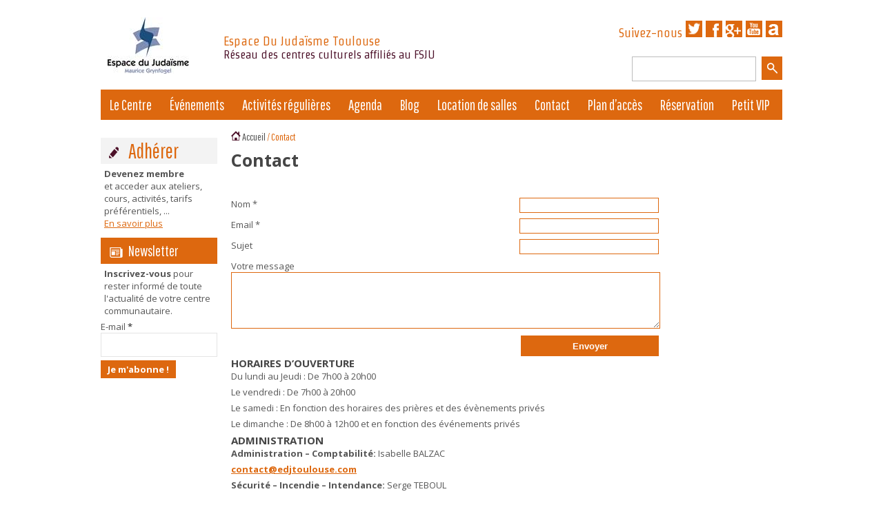

--- FILE ---
content_type: text/html; charset=UTF-8
request_url: http://www.edjtoulouse.com/contact/
body_size: 7878
content:
<!doctype html>
<html lang="fr">
<head>
	<title>Espace Du Judaïsme Toulouse  Contact</title>
	<meta http-equiv="Content-Type" content="text/html; charset=UTF-8"/>
	<meta name="viewport" content="width=device-width"/>
	<link rel="stylesheet" href="http://www.edjtoulouse.com/wp-content/themes/communaute/style.css" type="text/css" media="screen"/>
	<link rel="alternate" type="text/xml" title="RSS .92" href="http://www.edjtoulouse.com/feed/rss/"/>
	<link rel="alternate" type="application/atom+xml" title="Atom 0.3" href="http://www.edjtoulouse.com/feed/atom/"/>
	<link rel="pingback" href="http://www.edjtoulouse.com/xmlrpc.php"/>
	<link href='http://fonts.googleapis.com/css?family=Pathway+Gothic+One' rel='stylesheet' type='text/css'/>
	<link href='http://fonts.googleapis.com/css?family=Open+Sans:400,700' rel='stylesheet' type='text/css'/>
	<link href='http://fonts.googleapis.com/css?family=Open+Sans+Condensed:300,700' rel='stylesheet' type='text/css'>
	<link href='http://fonts.googleapis.com/css?family=Strait' rel='stylesheet' type='text/css'/>
	<meta name='robots' content='max-image-preview:large' />
	<style>img:is([sizes="auto" i], [sizes^="auto," i]) { contain-intrinsic-size: 3000px 1500px }</style>
	<link rel="alternate" type="application/rss+xml" title="Espace Du Judaïsme Toulouse &raquo; Flux" href="http://www.edjtoulouse.com/feed/" />
<link rel="alternate" type="application/rss+xml" title="Espace Du Judaïsme Toulouse &raquo; Flux des commentaires" href="http://www.edjtoulouse.com/comments/feed/" />
		<!-- This site uses the Google Analytics by MonsterInsights plugin v9.8.0 - Using Analytics tracking - https://www.monsterinsights.com/ -->
		<!-- Remarque : MonsterInsights n’est actuellement pas configuré sur ce site. Le propriétaire doit authentifier son compte Google Analytics dans les réglages de MonsterInsights.  -->
					<!-- No tracking code set -->
				<!-- / Google Analytics by MonsterInsights -->
		<script type="text/javascript">
/* <![CDATA[ */
window._wpemojiSettings = {"baseUrl":"https:\/\/s.w.org\/images\/core\/emoji\/16.0.1\/72x72\/","ext":".png","svgUrl":"https:\/\/s.w.org\/images\/core\/emoji\/16.0.1\/svg\/","svgExt":".svg","source":{"concatemoji":"http:\/\/www.edjtoulouse.com\/wp-includes\/js\/wp-emoji-release.min.js?ver=6.8.3"}};
/*! This file is auto-generated */
!function(s,n){var o,i,e;function c(e){try{var t={supportTests:e,timestamp:(new Date).valueOf()};sessionStorage.setItem(o,JSON.stringify(t))}catch(e){}}function p(e,t,n){e.clearRect(0,0,e.canvas.width,e.canvas.height),e.fillText(t,0,0);var t=new Uint32Array(e.getImageData(0,0,e.canvas.width,e.canvas.height).data),a=(e.clearRect(0,0,e.canvas.width,e.canvas.height),e.fillText(n,0,0),new Uint32Array(e.getImageData(0,0,e.canvas.width,e.canvas.height).data));return t.every(function(e,t){return e===a[t]})}function u(e,t){e.clearRect(0,0,e.canvas.width,e.canvas.height),e.fillText(t,0,0);for(var n=e.getImageData(16,16,1,1),a=0;a<n.data.length;a++)if(0!==n.data[a])return!1;return!0}function f(e,t,n,a){switch(t){case"flag":return n(e,"\ud83c\udff3\ufe0f\u200d\u26a7\ufe0f","\ud83c\udff3\ufe0f\u200b\u26a7\ufe0f")?!1:!n(e,"\ud83c\udde8\ud83c\uddf6","\ud83c\udde8\u200b\ud83c\uddf6")&&!n(e,"\ud83c\udff4\udb40\udc67\udb40\udc62\udb40\udc65\udb40\udc6e\udb40\udc67\udb40\udc7f","\ud83c\udff4\u200b\udb40\udc67\u200b\udb40\udc62\u200b\udb40\udc65\u200b\udb40\udc6e\u200b\udb40\udc67\u200b\udb40\udc7f");case"emoji":return!a(e,"\ud83e\udedf")}return!1}function g(e,t,n,a){var r="undefined"!=typeof WorkerGlobalScope&&self instanceof WorkerGlobalScope?new OffscreenCanvas(300,150):s.createElement("canvas"),o=r.getContext("2d",{willReadFrequently:!0}),i=(o.textBaseline="top",o.font="600 32px Arial",{});return e.forEach(function(e){i[e]=t(o,e,n,a)}),i}function t(e){var t=s.createElement("script");t.src=e,t.defer=!0,s.head.appendChild(t)}"undefined"!=typeof Promise&&(o="wpEmojiSettingsSupports",i=["flag","emoji"],n.supports={everything:!0,everythingExceptFlag:!0},e=new Promise(function(e){s.addEventListener("DOMContentLoaded",e,{once:!0})}),new Promise(function(t){var n=function(){try{var e=JSON.parse(sessionStorage.getItem(o));if("object"==typeof e&&"number"==typeof e.timestamp&&(new Date).valueOf()<e.timestamp+604800&&"object"==typeof e.supportTests)return e.supportTests}catch(e){}return null}();if(!n){if("undefined"!=typeof Worker&&"undefined"!=typeof OffscreenCanvas&&"undefined"!=typeof URL&&URL.createObjectURL&&"undefined"!=typeof Blob)try{var e="postMessage("+g.toString()+"("+[JSON.stringify(i),f.toString(),p.toString(),u.toString()].join(",")+"));",a=new Blob([e],{type:"text/javascript"}),r=new Worker(URL.createObjectURL(a),{name:"wpTestEmojiSupports"});return void(r.onmessage=function(e){c(n=e.data),r.terminate(),t(n)})}catch(e){}c(n=g(i,f,p,u))}t(n)}).then(function(e){for(var t in e)n.supports[t]=e[t],n.supports.everything=n.supports.everything&&n.supports[t],"flag"!==t&&(n.supports.everythingExceptFlag=n.supports.everythingExceptFlag&&n.supports[t]);n.supports.everythingExceptFlag=n.supports.everythingExceptFlag&&!n.supports.flag,n.DOMReady=!1,n.readyCallback=function(){n.DOMReady=!0}}).then(function(){return e}).then(function(){var e;n.supports.everything||(n.readyCallback(),(e=n.source||{}).concatemoji?t(e.concatemoji):e.wpemoji&&e.twemoji&&(t(e.twemoji),t(e.wpemoji)))}))}((window,document),window._wpemojiSettings);
/* ]]> */
</script>
<link rel='stylesheet' id='validate-engine-css-css' href='http://www.edjtoulouse.com/wp-content/plugins/wysija-newsletters/css/validationEngine.jquery.css?ver=2.22' type='text/css' media='all' />
<style id='wp-emoji-styles-inline-css' type='text/css'>

	img.wp-smiley, img.emoji {
		display: inline !important;
		border: none !important;
		box-shadow: none !important;
		height: 1em !important;
		width: 1em !important;
		margin: 0 0.07em !important;
		vertical-align: -0.1em !important;
		background: none !important;
		padding: 0 !important;
	}
</style>
<link rel='stylesheet' id='wp-block-library-css' href='http://www.edjtoulouse.com/wp-includes/css/dist/block-library/style.min.css?ver=6.8.3' type='text/css' media='all' />
<style id='classic-theme-styles-inline-css' type='text/css'>
/*! This file is auto-generated */
.wp-block-button__link{color:#fff;background-color:#32373c;border-radius:9999px;box-shadow:none;text-decoration:none;padding:calc(.667em + 2px) calc(1.333em + 2px);font-size:1.125em}.wp-block-file__button{background:#32373c;color:#fff;text-decoration:none}
</style>
<style id='global-styles-inline-css' type='text/css'>
:root{--wp--preset--aspect-ratio--square: 1;--wp--preset--aspect-ratio--4-3: 4/3;--wp--preset--aspect-ratio--3-4: 3/4;--wp--preset--aspect-ratio--3-2: 3/2;--wp--preset--aspect-ratio--2-3: 2/3;--wp--preset--aspect-ratio--16-9: 16/9;--wp--preset--aspect-ratio--9-16: 9/16;--wp--preset--color--black: #000000;--wp--preset--color--cyan-bluish-gray: #abb8c3;--wp--preset--color--white: #ffffff;--wp--preset--color--pale-pink: #f78da7;--wp--preset--color--vivid-red: #cf2e2e;--wp--preset--color--luminous-vivid-orange: #ff6900;--wp--preset--color--luminous-vivid-amber: #fcb900;--wp--preset--color--light-green-cyan: #7bdcb5;--wp--preset--color--vivid-green-cyan: #00d084;--wp--preset--color--pale-cyan-blue: #8ed1fc;--wp--preset--color--vivid-cyan-blue: #0693e3;--wp--preset--color--vivid-purple: #9b51e0;--wp--preset--gradient--vivid-cyan-blue-to-vivid-purple: linear-gradient(135deg,rgba(6,147,227,1) 0%,rgb(155,81,224) 100%);--wp--preset--gradient--light-green-cyan-to-vivid-green-cyan: linear-gradient(135deg,rgb(122,220,180) 0%,rgb(0,208,130) 100%);--wp--preset--gradient--luminous-vivid-amber-to-luminous-vivid-orange: linear-gradient(135deg,rgba(252,185,0,1) 0%,rgba(255,105,0,1) 100%);--wp--preset--gradient--luminous-vivid-orange-to-vivid-red: linear-gradient(135deg,rgba(255,105,0,1) 0%,rgb(207,46,46) 100%);--wp--preset--gradient--very-light-gray-to-cyan-bluish-gray: linear-gradient(135deg,rgb(238,238,238) 0%,rgb(169,184,195) 100%);--wp--preset--gradient--cool-to-warm-spectrum: linear-gradient(135deg,rgb(74,234,220) 0%,rgb(151,120,209) 20%,rgb(207,42,186) 40%,rgb(238,44,130) 60%,rgb(251,105,98) 80%,rgb(254,248,76) 100%);--wp--preset--gradient--blush-light-purple: linear-gradient(135deg,rgb(255,206,236) 0%,rgb(152,150,240) 100%);--wp--preset--gradient--blush-bordeaux: linear-gradient(135deg,rgb(254,205,165) 0%,rgb(254,45,45) 50%,rgb(107,0,62) 100%);--wp--preset--gradient--luminous-dusk: linear-gradient(135deg,rgb(255,203,112) 0%,rgb(199,81,192) 50%,rgb(65,88,208) 100%);--wp--preset--gradient--pale-ocean: linear-gradient(135deg,rgb(255,245,203) 0%,rgb(182,227,212) 50%,rgb(51,167,181) 100%);--wp--preset--gradient--electric-grass: linear-gradient(135deg,rgb(202,248,128) 0%,rgb(113,206,126) 100%);--wp--preset--gradient--midnight: linear-gradient(135deg,rgb(2,3,129) 0%,rgb(40,116,252) 100%);--wp--preset--font-size--small: 13px;--wp--preset--font-size--medium: 20px;--wp--preset--font-size--large: 36px;--wp--preset--font-size--x-large: 42px;--wp--preset--spacing--20: 0.44rem;--wp--preset--spacing--30: 0.67rem;--wp--preset--spacing--40: 1rem;--wp--preset--spacing--50: 1.5rem;--wp--preset--spacing--60: 2.25rem;--wp--preset--spacing--70: 3.38rem;--wp--preset--spacing--80: 5.06rem;--wp--preset--shadow--natural: 6px 6px 9px rgba(0, 0, 0, 0.2);--wp--preset--shadow--deep: 12px 12px 50px rgba(0, 0, 0, 0.4);--wp--preset--shadow--sharp: 6px 6px 0px rgba(0, 0, 0, 0.2);--wp--preset--shadow--outlined: 6px 6px 0px -3px rgba(255, 255, 255, 1), 6px 6px rgba(0, 0, 0, 1);--wp--preset--shadow--crisp: 6px 6px 0px rgba(0, 0, 0, 1);}:where(.is-layout-flex){gap: 0.5em;}:where(.is-layout-grid){gap: 0.5em;}body .is-layout-flex{display: flex;}.is-layout-flex{flex-wrap: wrap;align-items: center;}.is-layout-flex > :is(*, div){margin: 0;}body .is-layout-grid{display: grid;}.is-layout-grid > :is(*, div){margin: 0;}:where(.wp-block-columns.is-layout-flex){gap: 2em;}:where(.wp-block-columns.is-layout-grid){gap: 2em;}:where(.wp-block-post-template.is-layout-flex){gap: 1.25em;}:where(.wp-block-post-template.is-layout-grid){gap: 1.25em;}.has-black-color{color: var(--wp--preset--color--black) !important;}.has-cyan-bluish-gray-color{color: var(--wp--preset--color--cyan-bluish-gray) !important;}.has-white-color{color: var(--wp--preset--color--white) !important;}.has-pale-pink-color{color: var(--wp--preset--color--pale-pink) !important;}.has-vivid-red-color{color: var(--wp--preset--color--vivid-red) !important;}.has-luminous-vivid-orange-color{color: var(--wp--preset--color--luminous-vivid-orange) !important;}.has-luminous-vivid-amber-color{color: var(--wp--preset--color--luminous-vivid-amber) !important;}.has-light-green-cyan-color{color: var(--wp--preset--color--light-green-cyan) !important;}.has-vivid-green-cyan-color{color: var(--wp--preset--color--vivid-green-cyan) !important;}.has-pale-cyan-blue-color{color: var(--wp--preset--color--pale-cyan-blue) !important;}.has-vivid-cyan-blue-color{color: var(--wp--preset--color--vivid-cyan-blue) !important;}.has-vivid-purple-color{color: var(--wp--preset--color--vivid-purple) !important;}.has-black-background-color{background-color: var(--wp--preset--color--black) !important;}.has-cyan-bluish-gray-background-color{background-color: var(--wp--preset--color--cyan-bluish-gray) !important;}.has-white-background-color{background-color: var(--wp--preset--color--white) !important;}.has-pale-pink-background-color{background-color: var(--wp--preset--color--pale-pink) !important;}.has-vivid-red-background-color{background-color: var(--wp--preset--color--vivid-red) !important;}.has-luminous-vivid-orange-background-color{background-color: var(--wp--preset--color--luminous-vivid-orange) !important;}.has-luminous-vivid-amber-background-color{background-color: var(--wp--preset--color--luminous-vivid-amber) !important;}.has-light-green-cyan-background-color{background-color: var(--wp--preset--color--light-green-cyan) !important;}.has-vivid-green-cyan-background-color{background-color: var(--wp--preset--color--vivid-green-cyan) !important;}.has-pale-cyan-blue-background-color{background-color: var(--wp--preset--color--pale-cyan-blue) !important;}.has-vivid-cyan-blue-background-color{background-color: var(--wp--preset--color--vivid-cyan-blue) !important;}.has-vivid-purple-background-color{background-color: var(--wp--preset--color--vivid-purple) !important;}.has-black-border-color{border-color: var(--wp--preset--color--black) !important;}.has-cyan-bluish-gray-border-color{border-color: var(--wp--preset--color--cyan-bluish-gray) !important;}.has-white-border-color{border-color: var(--wp--preset--color--white) !important;}.has-pale-pink-border-color{border-color: var(--wp--preset--color--pale-pink) !important;}.has-vivid-red-border-color{border-color: var(--wp--preset--color--vivid-red) !important;}.has-luminous-vivid-orange-border-color{border-color: var(--wp--preset--color--luminous-vivid-orange) !important;}.has-luminous-vivid-amber-border-color{border-color: var(--wp--preset--color--luminous-vivid-amber) !important;}.has-light-green-cyan-border-color{border-color: var(--wp--preset--color--light-green-cyan) !important;}.has-vivid-green-cyan-border-color{border-color: var(--wp--preset--color--vivid-green-cyan) !important;}.has-pale-cyan-blue-border-color{border-color: var(--wp--preset--color--pale-cyan-blue) !important;}.has-vivid-cyan-blue-border-color{border-color: var(--wp--preset--color--vivid-cyan-blue) !important;}.has-vivid-purple-border-color{border-color: var(--wp--preset--color--vivid-purple) !important;}.has-vivid-cyan-blue-to-vivid-purple-gradient-background{background: var(--wp--preset--gradient--vivid-cyan-blue-to-vivid-purple) !important;}.has-light-green-cyan-to-vivid-green-cyan-gradient-background{background: var(--wp--preset--gradient--light-green-cyan-to-vivid-green-cyan) !important;}.has-luminous-vivid-amber-to-luminous-vivid-orange-gradient-background{background: var(--wp--preset--gradient--luminous-vivid-amber-to-luminous-vivid-orange) !important;}.has-luminous-vivid-orange-to-vivid-red-gradient-background{background: var(--wp--preset--gradient--luminous-vivid-orange-to-vivid-red) !important;}.has-very-light-gray-to-cyan-bluish-gray-gradient-background{background: var(--wp--preset--gradient--very-light-gray-to-cyan-bluish-gray) !important;}.has-cool-to-warm-spectrum-gradient-background{background: var(--wp--preset--gradient--cool-to-warm-spectrum) !important;}.has-blush-light-purple-gradient-background{background: var(--wp--preset--gradient--blush-light-purple) !important;}.has-blush-bordeaux-gradient-background{background: var(--wp--preset--gradient--blush-bordeaux) !important;}.has-luminous-dusk-gradient-background{background: var(--wp--preset--gradient--luminous-dusk) !important;}.has-pale-ocean-gradient-background{background: var(--wp--preset--gradient--pale-ocean) !important;}.has-electric-grass-gradient-background{background: var(--wp--preset--gradient--electric-grass) !important;}.has-midnight-gradient-background{background: var(--wp--preset--gradient--midnight) !important;}.has-small-font-size{font-size: var(--wp--preset--font-size--small) !important;}.has-medium-font-size{font-size: var(--wp--preset--font-size--medium) !important;}.has-large-font-size{font-size: var(--wp--preset--font-size--large) !important;}.has-x-large-font-size{font-size: var(--wp--preset--font-size--x-large) !important;}
:where(.wp-block-post-template.is-layout-flex){gap: 1.25em;}:where(.wp-block-post-template.is-layout-grid){gap: 1.25em;}
:where(.wp-block-columns.is-layout-flex){gap: 2em;}:where(.wp-block-columns.is-layout-grid){gap: 2em;}
:root :where(.wp-block-pullquote){font-size: 1.5em;line-height: 1.6;}
</style>
<link rel='stylesheet' id='contact-form-7-css' href='http://www.edjtoulouse.com/wp-content/plugins/contact-form-7/includes/css/styles.css?ver=5.9.6' type='text/css' media='all' />
<link rel="https://api.w.org/" href="http://www.edjtoulouse.com/wp-json/" /><link rel="alternate" title="JSON" type="application/json" href="http://www.edjtoulouse.com/wp-json/wp/v2/pages/16" /><link rel="EditURI" type="application/rsd+xml" title="RSD" href="http://www.edjtoulouse.com/xmlrpc.php?rsd" />
<link rel="canonical" href="http://www.edjtoulouse.com/contact/" />
<link rel='shortlink' href='http://www.edjtoulouse.com/?p=16' />
<link rel="alternate" title="oEmbed (JSON)" type="application/json+oembed" href="http://www.edjtoulouse.com/wp-json/oembed/1.0/embed?url=http%3A%2F%2Fwww.edjtoulouse.com%2Fcontact%2F" />
<link rel="alternate" title="oEmbed (XML)" type="text/xml+oembed" href="http://www.edjtoulouse.com/wp-json/oembed/1.0/embed?url=http%3A%2F%2Fwww.edjtoulouse.com%2Fcontact%2F&#038;format=xml" />
	<style type="text/css">
		div#header {
			color:#dd680f;
		}
		#right-header img, .social-link img{
			background-color:#dd680f;
		}
		.slogan{
			color:#4c1129;
		}
		.news .categorie{
			color: #dd680f;
		}
		.partager{
			background-color:#4c1129;
		}
		.adherer{
			background-color:#4c1129;
			color: #dd680f;
		}
		.newsletter{
			background-color:#dd680f;
		}
		.wysija-submit{
			background-color:#dd680f;
		}
		.prochainement a:hover{
			color:#dd680f;
		}
		.p-titre{
			color:#dd680f;
		}
		.p-stitre{
			color:#4c1129;
		}
		.pub{
		}
		.widget h2 a{
			color: #dd680f;
		}
		.ariane{
			color:#dd680f;
		}
		.ariane img{
			background-color:#4c1129;
		}
		div#footer {
			border-top: 2px solid #4c1129;
			color: #dd680f;
		}
		div#footer  a{
			color: #dd680f;
		}
		address{
			color: #dd680f;
		}
		.h1blog{
			color:#dd680f;
		}
		.h22{
			color: #dd680f;
		}
		.widget h2{
			color: #dd680f;
		}
		a {
			color: #dd680f;
		}
		.wpcf7-form input{
			border:1px solid #dd680f;
		}
		.wpcf7-form textarea {
			border:1px solid #dd680f;
		}
		input.wpcf7-submit{
			background-color:#dd680f;
		}
		.submit{
			background-color:#dd680f;
		}
		#menu-menu-principal-1{
			color:#dd680f;
		}
		#menu-menu-principal {
			background:#dd680f;
		}
		#menu-menu-principal li li a {
			background: #4c1129;
			border-top: 1px solid #dd680f;
		}
		#menu-menu-principal li li li a {
			border-top: 1px solid #4c1129;
		}
		.news .specialimg{
			border:1px solid #dd680f;
		}
		div#flux{
			border: solid 1px #dd680f;
		}
		div#flux p span{
			color: #dd680f;
		}

		div#flux p a{
			color: #000000;
		}

		div#flux p a.decouvrir{
			color: #4c1129;
		}
	</style>
</head>
<body class="wp-singular page-template-default page page-id-16 wp-theme-communaute" >
	<div id="head">
	<div id="header">
		<div id="top-header">
			<div id="logo">
				<a href="http://www.edjtoulouse.com" title="Espace Du Judaïsme Toulouse"><img src="http://www.edjtoulouse.com/wp-content/uploads/2018/03/logo-edj.jpg" height="82" width="118" alt="Logo Espace Du Judaïsme Toulouse" /></a>
			</div>
			<div id="site-description">
				<p>Espace Du Judaïsme Toulouse<br/>
				<span class="slogan">Réseau des centres culturels affiliés au FSJU</span></p>
			</div>
			<div id="right-header">
				Suivez-nous
				 
<a href="https://twitter.com/EdjToulouse?lang=fr" target="_blank" title="Twitter Espace Du Judaïsme Toulouse"><img src="http://www.edjtoulouse.com/wp-content/themes/communaute/img/twitter.png" height="24" width="24" alt="Twitter Espace Du Judaïsme Toulouse"></a>
 
<a href="https://www.facebook.com/edjtoulouse.new?fref=ts" target="_blank" title="Facebook Espace Du Judaïsme Toulouse"><img src="http://www.edjtoulouse.com/wp-content/themes/communaute/img/facebook.png" height="24" width="24" alt="Facebook Espace Du Judaïsme Toulouse"></a>
 
<a href="https://plus.google.com/u/0/110575905645922472232/posts" target="_blank" title="Google+ Espace Du Judaïsme Toulouse"><img src="http://www.edjtoulouse.com/wp-content/themes/communaute/img/google.png" height="24" width="24" alt="Google+ Espace Du Judaïsme Toulouse"></a>
 
<a href="https://www.youtube.com/channel/UC8Dj7m8V9IoIhLBmCUlFxaA" target="_blank" title="Youtube Espace Du Judaïsme Toulouse"><img src="http://www.edjtoulouse.com/wp-content/themes/communaute/img/youtube.png" height="24" width="24" alt="Youtube Espace Du Judaïsme Toulouse"></a>
 
<a href="http://akadem.org/organisateurs/Hebraïca-1107.php" target="_blank" title="Akadem Espace Du Judaïsme Toulouse"><img src="http://www.edjtoulouse.com/wp-content/themes/communaute/img/akadem.png" height="24" width="24" alt="Akadem Espace Du Judaïsme Toulouse"></a>
								<br/>
				<form method="get" class="searchform" action="http://www.edjtoulouse.com/">
	<input type="submit" id="submit" value="" class="submit"/>
	<input type="text" class="searchtext" value="" name="s" id="s"/>
</form>			</div>
		</div>
		<div id="menu-principal">
			<a class="toggleMenu" href="#">Menu</a>
			<ul id="menu-menu-principal" class="menu"><li id="menu-item-7" class="menu-item menu-item-type-custom menu-item-object-custom menu-item-home menu-item-has-children menu-item-7"><a href="http://www.edjtoulouse.com/">Le Centre</a>
<ul class="sub-menu">
	<li id="menu-item-1269" class="menu-item menu-item-type-post_type menu-item-object-page menu-item-1269"><a href="http://www.edjtoulouse.com/le-centre/qui-sommes-nous/">Qui sommes-nous ?</a></li>
	<li id="menu-item-1271" class="menu-item menu-item-type-post_type menu-item-object-page menu-item-1271"><a href="http://www.edjtoulouse.com/le-centre/le-conseil-dadministration/">Le conseil d&rsquo;administration</a></li>
	<li id="menu-item-1268" class="menu-item menu-item-type-post_type menu-item-object-page menu-item-1268"><a href="http://www.edjtoulouse.com/le-centre/adherer/">Adhérer</a></li>
	<li id="menu-item-1265" class="menu-item menu-item-type-post_type menu-item-object-page menu-item-1265"><a href="http://www.edjtoulouse.com/telechargement/">Téléchargement</a></li>
	<li id="menu-item-1267" class="menu-item menu-item-type-post_type menu-item-object-page menu-item-1267"><a href="http://www.edjtoulouse.com/le-centre/partenaires/">Partenaires et Mécènes</a></li>
</ul>
</li>
<li id="menu-item-8" class="menu-item menu-item-type-taxonomy menu-item-object-category menu-item-has-children menu-item-8"><a href="http://www.edjtoulouse.com/category/evenements/">Événements</a>
<ul class="sub-menu">
	<li id="menu-item-428" class="menu-item menu-item-type-taxonomy menu-item-object-category menu-item-428"><a href="http://www.edjtoulouse.com/category/evenements/cinema/">Cinéma</a></li>
	<li id="menu-item-427" class="menu-item menu-item-type-taxonomy menu-item-object-category menu-item-427"><a href="http://www.edjtoulouse.com/category/evenements/conferences/">Conférences</a></li>
	<li id="menu-item-11" class="menu-item menu-item-type-taxonomy menu-item-object-category menu-item-11"><a href="http://www.edjtoulouse.com/category/evenements/expositions/">Expositions</a></li>
	<li id="menu-item-426" class="menu-item menu-item-type-taxonomy menu-item-object-category menu-item-426"><a href="http://www.edjtoulouse.com/category/evenements/musique/">Musique</a></li>
	<li id="menu-item-431" class="menu-item menu-item-type-taxonomy menu-item-object-category menu-item-431"><a href="http://www.edjtoulouse.com/category/evenements/theatre/">Théâtre</a></li>
	<li id="menu-item-425" class="menu-item menu-item-type-taxonomy menu-item-object-category menu-item-425"><a href="http://www.edjtoulouse.com/category/evenements/enfants-ado/">Enfants et Adolescents</a></li>
	<li id="menu-item-1374" class="menu-item menu-item-type-taxonomy menu-item-object-category menu-item-1374"><a href="http://www.edjtoulouse.com/category/evenements/loisirs/">Loisirs</a></li>
	<li id="menu-item-1375" class="menu-item menu-item-type-taxonomy menu-item-object-category menu-item-1375"><a href="http://www.edjtoulouse.com/category/evenements/repas/">Repas</a></li>
	<li id="menu-item-1376" class="menu-item menu-item-type-taxonomy menu-item-object-category menu-item-1376"><a href="http://www.edjtoulouse.com/category/evenements/tsedaka/">Tsédaka</a></li>
</ul>
</li>
<li id="menu-item-1377" class="menu-item menu-item-type-taxonomy menu-item-object-category menu-item-has-children menu-item-1377"><a href="http://www.edjtoulouse.com/category/ateliers-cours/">Activités régulières</a>
<ul class="sub-menu">
	<li id="menu-item-1378" class="menu-item menu-item-type-taxonomy menu-item-object-category menu-item-1378"><a href="http://www.edjtoulouse.com/category/ateliers-cours/ateliers/">Ateliers et cours</a></li>
	<li id="menu-item-1380" class="menu-item menu-item-type-taxonomy menu-item-object-category menu-item-1380"><a href="http://www.edjtoulouse.com/category/ateliers-cours/enfants/">Enfants</a></li>
	<li id="menu-item-1381" class="menu-item menu-item-type-taxonomy menu-item-object-category menu-item-1381"><a href="http://www.edjtoulouse.com/category/ateliers-cours/jeunes/">Jeunes</a></li>
	<li id="menu-item-1382" class="menu-item menu-item-type-taxonomy menu-item-object-category menu-item-1382"><a href="http://www.edjtoulouse.com/category/ateliers-cours/langues/">Langues</a></li>
	<li id="menu-item-1383" class="menu-item menu-item-type-taxonomy menu-item-object-category menu-item-1383"><a href="http://www.edjtoulouse.com/category/ateliers-cours/sport_loisirs/">Sport et loisirs</a></li>
</ul>
</li>
<li id="menu-item-1262" class="menu-item menu-item-type-post_type menu-item-object-page menu-item-1262"><a href="http://www.edjtoulouse.com/agenda/">Agenda</a></li>
<li id="menu-item-9" class="menu-item menu-item-type-taxonomy menu-item-object-category menu-item-9"><a href="http://www.edjtoulouse.com/category/blog/">Blog</a></li>
<li id="menu-item-1264" class="menu-item menu-item-type-post_type menu-item-object-page menu-item-1264"><a href="http://www.edjtoulouse.com/location-de-salles/">Location de salles</a></li>
<li id="menu-item-1263" class="menu-item menu-item-type-post_type menu-item-object-page current-menu-item page_item page-item-16 current_page_item menu-item-1263"><a href="http://www.edjtoulouse.com/contact/" aria-current="page">Contact</a></li>
<li id="menu-item-1266" class="menu-item menu-item-type-post_type menu-item-object-page menu-item-1266"><a href="http://www.edjtoulouse.com/plan-dacces/">Plan d&rsquo;accès</a></li>
<li id="menu-item-1270" class="menu-item menu-item-type-post_type menu-item-object-page menu-item-1270"><a href="http://www.edjtoulouse.com/reservation/">Réservation</a></li>
<li id="menu-item-1833" class="menu-item menu-item-type-post_type menu-item-object-page menu-item-1833"><a href="http://www.edjtoulouse.com/le-petit-vip/">Petit VIP</a></li>
</ul>		</div>
	</div>
	</div>
	<div class="clear"></div>
	<div id="center">
	<div id="content"><div class="block">
	<div id="adherer">
	<p class="adherer">Adhérer</p>
	<p class="ali">
	<strong>Devenez membre</strong><br/>
	et acceder aux ateliers, cours, activités, tarifs préférentiels, ...<br/>
	<a href="/adherer/">En savoir plus</a>
	</p>
</div>
<div id="newsletter">
	<p class="newsletter">
		Newsletter
	</p>
	<p class="ali">
		<b>Inscrivez-vous</b> pour rester informé de toute l'actualité de votre centre communautaire.<br/>
	</p>
	<div class="widget_wysija_cont php_wysija"><div id="msg-form-wysija-php692de1c8abc33-1" class="wysija-msg ajax"></div><form id="form-wysija-php692de1c8abc33-1" method="post" action="#wysija" class="widget_wysija php_wysija">
<p class="wysija-paragraph">
    <label>E-mail <span class="wysija-required">*</span></label>
    
    	<input type="text" name="wysija[user][email]" class="wysija-input validate[required,custom[email]]" title="E-mail"  value="" />
    
    
    
    <span class="abs-req">
        <input type="text" name="wysija[user][abs][email]" class="wysija-input validated[abs][email]" value="" />
    </span>
    
</p>

<input class="wysija-submit wysija-submit-field" type="submit" value="Je m&#039;abonne !" />

    <input type="hidden" name="form_id" value="1" />
    <input type="hidden" name="action" value="save" />
    <input type="hidden" name="controller" value="subscribers" />
    <input type="hidden" value="1" name="wysija-page" />

    
        <input type="hidden" name="wysija[user_list][list_ids]" value="1" />
    
 </form></div></div></div>
<div class="dblock">
	<div class="ariane">
		<a href="http://www.edjtoulouse.com" title="Accueil"><img src="http://www.edjtoulouse.com/wp-content/themes/communaute/img/home.png" height="14" width="14" alt="Accueil"></a> <a href="http://www.edjtoulouse.com" title="Accueil">Accueil</a> / Contact	</div>
			<div class="page-content">
		<h1>Contact</h1><br/>
		
<div class="wpcf7 no-js" id="wpcf7-f84-p16-o1" lang="fr-FR" dir="ltr">
<div class="screen-reader-response"><p role="status" aria-live="polite" aria-atomic="true"></p> <ul></ul></div>
<form action="/contact/#wpcf7-f84-p16-o1" method="post" class="wpcf7-form init" aria-label="Formulaire de contact" novalidate="novalidate" data-status="init">
<div style="display: none;">
<input type="hidden" name="_wpcf7" value="84" />
<input type="hidden" name="_wpcf7_version" value="5.9.6" />
<input type="hidden" name="_wpcf7_locale" value="fr_FR" />
<input type="hidden" name="_wpcf7_unit_tag" value="wpcf7-f84-p16-o1" />
<input type="hidden" name="_wpcf7_container_post" value="16" />
<input type="hidden" name="_wpcf7_posted_data_hash" value="" />
</div>
<p>Nom * <span class="wpcf7-form-control-wrap" data-name="your-name"><input size="40" maxlength="80" class="wpcf7-form-control wpcf7-text wpcf7-validates-as-required" aria-required="true" aria-invalid="false" value="" type="text" name="your-name" /></span>
</p>
<p>Email * <span class="wpcf7-form-control-wrap" data-name="your-email"><input size="40" maxlength="80" class="wpcf7-form-control wpcf7-email wpcf7-validates-as-required wpcf7-text wpcf7-validates-as-email" aria-required="true" aria-invalid="false" value="" type="email" name="your-email" /></span>
</p>
<p>Sujet <span class="wpcf7-form-control-wrap" data-name="your-subject"><input size="40" maxlength="80" class="wpcf7-form-control wpcf7-text" aria-invalid="false" value="" type="text" name="your-subject" /></span>
</p>
<p class="textarea1">Votre message <span class="wpcf7-form-control-wrap" data-name="your-message"><textarea cols="40" rows="10" maxlength="400" class="wpcf7-form-control wpcf7-textarea" aria-invalid="false" name="your-message"></textarea></span>
</p>
<p><input class="wpcf7-form-control wpcf7-submit has-spinner" type="submit" value="Envoyer" />
</p><div class="wpcf7-response-output" aria-hidden="true"></div>
</form>
</div>

<h2>HORAIRES D&rsquo;OUVERTURE</h2>
<p>Du lundi au Jeudi : De 7h00 à 20h00</p>
<p>Le vendredi : De 7h00 à 20h00</p>
<p>Le samedi : En fonction des horaires des prières et des évènements privés</p>
<p>Le dimanche : De 8h00 à 12h00 et en fonction des événements privés</p>
<h2>ADMINISTRATION</h2>
<p><strong>Administration &#8211; Comptabilité:</strong> Isabelle BALZAC</p>
<p><a href="mailto:contact@edjtoulouse.com"><strong>contact@edjtoulouse.com</strong></a></p>
<p><strong>Sécurité – Incendie &#8211; Intendance: </strong>Serge TEBOUL</p>
<p><a href="mailto:s.teboul@edjtoulouse.com"><strong>s.teboul@edjtoulouse.com</strong></a></p>
		</div>
	</div>
<div class="block">
</div>
		</div>
	</div>
	<div class="clear"></div>
	<div id="foot">
	<div id="footer">
		<div class="block">
			<a href="http://www.edjtoulouse.com" title="Espace Du Judaïsme Toulouse"><img src="http://www.edjtoulouse.com/wp-content/uploads/2018/03/logo-edj.jpg" height="45.555555555556" width="65.555555555556" alt="Logo Espace Du Judaïsme Toulouse" /></a>	
			<br/><br/>
			<address>
				2, Place Riquet<br/>
				31000 Toulouse<br/>
				05 62 73 45 26			</address>
		</div>
		<ul id="menu-menu-principal-1" class="menu"><li class="menu-item menu-item-type-custom menu-item-object-custom menu-item-home menu-item-has-children menu-item-7"><a href="http://www.edjtoulouse.com/">Le Centre</a>
<ul class="sub-menu">
	<li class="menu-item menu-item-type-post_type menu-item-object-page menu-item-1269"><a href="http://www.edjtoulouse.com/le-centre/qui-sommes-nous/">Qui sommes-nous ?</a></li>
	<li class="menu-item menu-item-type-post_type menu-item-object-page menu-item-1271"><a href="http://www.edjtoulouse.com/le-centre/le-conseil-dadministration/">Le conseil d&rsquo;administration</a></li>
	<li class="menu-item menu-item-type-post_type menu-item-object-page menu-item-1268"><a href="http://www.edjtoulouse.com/le-centre/adherer/">Adhérer</a></li>
	<li class="menu-item menu-item-type-post_type menu-item-object-page menu-item-1265"><a href="http://www.edjtoulouse.com/telechargement/">Téléchargement</a></li>
	<li class="menu-item menu-item-type-post_type menu-item-object-page menu-item-1267"><a href="http://www.edjtoulouse.com/le-centre/partenaires/">Partenaires et Mécènes</a></li>
</ul>
</li>
<li class="menu-item menu-item-type-taxonomy menu-item-object-category menu-item-has-children menu-item-8"><a href="http://www.edjtoulouse.com/category/evenements/">Événements</a>
<ul class="sub-menu">
	<li class="menu-item menu-item-type-taxonomy menu-item-object-category menu-item-428"><a href="http://www.edjtoulouse.com/category/evenements/cinema/">Cinéma</a></li>
	<li class="menu-item menu-item-type-taxonomy menu-item-object-category menu-item-427"><a href="http://www.edjtoulouse.com/category/evenements/conferences/">Conférences</a></li>
	<li class="menu-item menu-item-type-taxonomy menu-item-object-category menu-item-11"><a href="http://www.edjtoulouse.com/category/evenements/expositions/">Expositions</a></li>
	<li class="menu-item menu-item-type-taxonomy menu-item-object-category menu-item-426"><a href="http://www.edjtoulouse.com/category/evenements/musique/">Musique</a></li>
	<li class="menu-item menu-item-type-taxonomy menu-item-object-category menu-item-431"><a href="http://www.edjtoulouse.com/category/evenements/theatre/">Théâtre</a></li>
	<li class="menu-item menu-item-type-taxonomy menu-item-object-category menu-item-425"><a href="http://www.edjtoulouse.com/category/evenements/enfants-ado/">Enfants et Adolescents</a></li>
	<li class="menu-item menu-item-type-taxonomy menu-item-object-category menu-item-1374"><a href="http://www.edjtoulouse.com/category/evenements/loisirs/">Loisirs</a></li>
	<li class="menu-item menu-item-type-taxonomy menu-item-object-category menu-item-1375"><a href="http://www.edjtoulouse.com/category/evenements/repas/">Repas</a></li>
	<li class="menu-item menu-item-type-taxonomy menu-item-object-category menu-item-1376"><a href="http://www.edjtoulouse.com/category/evenements/tsedaka/">Tsédaka</a></li>
</ul>
</li>
<li class="menu-item menu-item-type-taxonomy menu-item-object-category menu-item-has-children menu-item-1377"><a href="http://www.edjtoulouse.com/category/ateliers-cours/">Activités régulières</a>
<ul class="sub-menu">
	<li class="menu-item menu-item-type-taxonomy menu-item-object-category menu-item-1378"><a href="http://www.edjtoulouse.com/category/ateliers-cours/ateliers/">Ateliers et cours</a></li>
	<li class="menu-item menu-item-type-taxonomy menu-item-object-category menu-item-1380"><a href="http://www.edjtoulouse.com/category/ateliers-cours/enfants/">Enfants</a></li>
	<li class="menu-item menu-item-type-taxonomy menu-item-object-category menu-item-1381"><a href="http://www.edjtoulouse.com/category/ateliers-cours/jeunes/">Jeunes</a></li>
	<li class="menu-item menu-item-type-taxonomy menu-item-object-category menu-item-1382"><a href="http://www.edjtoulouse.com/category/ateliers-cours/langues/">Langues</a></li>
	<li class="menu-item menu-item-type-taxonomy menu-item-object-category menu-item-1383"><a href="http://www.edjtoulouse.com/category/ateliers-cours/sport_loisirs/">Sport et loisirs</a></li>
</ul>
</li>
<li class="menu-item menu-item-type-post_type menu-item-object-page menu-item-1262"><a href="http://www.edjtoulouse.com/agenda/">Agenda</a></li>
<li class="menu-item menu-item-type-taxonomy menu-item-object-category menu-item-9"><a href="http://www.edjtoulouse.com/category/blog/">Blog</a></li>
<li class="menu-item menu-item-type-post_type menu-item-object-page menu-item-1264"><a href="http://www.edjtoulouse.com/location-de-salles/">Location de salles</a></li>
<li class="menu-item menu-item-type-post_type menu-item-object-page current-menu-item page_item page-item-16 current_page_item menu-item-1263"><a href="http://www.edjtoulouse.com/contact/" aria-current="page">Contact</a></li>
<li class="menu-item menu-item-type-post_type menu-item-object-page menu-item-1266"><a href="http://www.edjtoulouse.com/plan-dacces/">Plan d&rsquo;accès</a></li>
<li class="menu-item menu-item-type-post_type menu-item-object-page menu-item-1270"><a href="http://www.edjtoulouse.com/reservation/">Réservation</a></li>
<li class="menu-item menu-item-type-post_type menu-item-object-page menu-item-1833"><a href="http://www.edjtoulouse.com/le-petit-vip/">Petit VIP</a></li>
</ul>		<div class="clear"></div>
		<div class="logo-communaute">
			Membre du : <img src="http://www.edjtoulouse.com/wp-content/themes/communaute/img/RFECJ-logos.png" width="219" height="40" alt="Logo RFECJ">
		</div>
		<div class="social-link" style="float:right; margin-top:20px;">
			Suivez-nous
			 
<a href="https://twitter.com/EdjToulouse?lang=fr" target="_blank" title="Twitter Espace Du Judaïsme Toulouse"><img src="http://www.edjtoulouse.com/wp-content/themes/communaute/img/twitter.png" height="24" width="24" alt="Twitter Espace Du Judaïsme Toulouse"></a>
 
<a href="https://www.facebook.com/edjtoulouse.new?fref=ts" target="_blank" title="Facebook Espace Du Judaïsme Toulouse"><img src="http://www.edjtoulouse.com/wp-content/themes/communaute/img/facebook.png" height="24" width="24" alt="Facebook Espace Du Judaïsme Toulouse"></a>
 
<a href="https://plus.google.com/u/0/110575905645922472232/posts" target="_blank" title="Google+ Espace Du Judaïsme Toulouse"><img src="http://www.edjtoulouse.com/wp-content/themes/communaute/img/google.png" height="24" width="24" alt="Google+ Espace Du Judaïsme Toulouse"></a>
 
<a href="https://www.youtube.com/channel/UC8Dj7m8V9IoIhLBmCUlFxaA" target="_blank" title="Youtube Espace Du Judaïsme Toulouse"><img src="http://www.edjtoulouse.com/wp-content/themes/communaute/img/youtube.png" height="24" width="24" alt="Youtube Espace Du Judaïsme Toulouse"></a>
 
<a href="http://akadem.org/organisateurs/Hebraïca-1107.php" target="_blank" title="Akadem Espace Du Judaïsme Toulouse"><img src="http://www.edjtoulouse.com/wp-content/themes/communaute/img/akadem.png" height="24" width="24" alt="Akadem Espace Du Judaïsme Toulouse"></a>
						</div>
		<div class="clear"></div>
	</div>
	</div>
	<div id="copyright">
		Espace Du Judaïsme Toulouse - 

--- FILE ---
content_type: text/css
request_url: http://www.edjtoulouse.com/wp-content/themes/communaute/style.css
body_size: 3668
content:
@charset "iso-8859-1";
/*
Theme Name: CommunautÃ©
Theme URI: http://www.fsju.org/
Description: Theme pour les communautÃ©s.
Author: Yohan Ziri
Version: 1.1
License: GNU General Public License
*/



* { padding:0; margin:0; border:0; }

body {
	font: normal 62.5% Arial, Helvetica;
	cursor: default;
	text-align: center;
	text-decoration: none;
}

img, a img {
	border: 0 none;
}

.aligncenter{
	display: block;
    margin-left: auto;
    margin-right: auto;
	margin-top:5px;
	margin-bottom:5px;
}

.alignleft{
	margin-top:5px;
	margin-bottom:5px;
	margin-right:10px;
	margin-left:0px;
	float:left;
}

.alignright{
	margin:5px;
	float:right;
}

.wp-caption-text{
	padding-right:10px;
	color:#1362AD;
	text-align:center;
}

p{
	margin-bottom:5px;
}

span.MsoHyperlink {
    text-decoration: none !important;
}

/* --------------------------------------------------- */
/* ------------------|* ENTETE *|--------------------- */
/* --------------------------------------------------- */

div#head {
    margin:auto;
	width: 988px;
	height:	190px;
	padding-left:10px;
	padding-right:10px;
}

div#header {
    margin:0;
	width:	988px;
	height:	190px;
    font-family: Strait, Arial, Helvetica;
	font-size:18px;
	font-weight:normal;
	color:#704a7e;
	text-align:left;
}

div#top-header {
    margin:0px;
	height:	130px;
}

div#logo {
	padding-left:10px;
	padding-top:25px;
	height:	105px;
	float:left;
}

div#site-description {
	padding-top:50px;
	padding-left:50px;
	height:	80px;
	float:left;
}

div#right-header {
    margin:0px;
	width:	250px;
	height:	100px;
	padding-top:30px;
	text-align:right;
	float:right;
}

#right-header img, .social-link img{
	background-color:#704a7e;
}

.slogan{
	color:#b29cb9;
	font-size:17px;
}

/* --------------------------------------------------- */
/* ------------------|* CENTRE *|--------------------- */
/* --------------------------------------------------- */

div#center {
    margin:auto;
	width: 1008px;
	text-align: left;
    font-family: 'Open Sans', sans-serif;
	font-size:13px;
	font-weight:normal;
	color:#565656;
}

div#content {
	width: 1008px;
}

.block {
	width: 169px;
	margin-top:10px;
	margin-left:10px;
	margin-right:10px;
	float:left;
}

.dblock {
	width: 630px;
	float:left;
}

.tblock {
	width: 819px;
	float:left;
}

.news{
	width:295px;
	height:265px;
	margin:10px 10px;
	float:left;
	margin-bottom:20px;
}

.news .imgnews{
	width:169px;
	height:90px;
	float:left;
}

.news .specialimg{
	border:1px solid #000;
}

.news .categorie{
	width:120px;
	height:29px;
	padding-left:6px;
	float:left;
	background-color:#f3f3f3;
	font-family: 'Pathway Gothic One', sans-serif;
	font-size:16px;
	font-weight:normal;
	font-style: normal;
	line-height:29px;
	color: #704a7e;
	text-align: left;
}

.news .date{
	width:120px;
	height:61px;
	padding-left:6px;
	float:left;
	background-color:#e9e9e9;
	font-family: 'Pathway Gothic One', sans-serif;
	font-size:19px;
	font-weight:normal;
	font-style: normal;
	line-height:60px;
	color: #959595;
	text-align: left;
}

.titre{
	margin-top:15px;
	margin-bottom:15px;
	font-size:15px;
	font-weight:bold;
	float:left;
	line-height:17px;
}

.news .contenu{
	padding-top:15px;
	padding-bottom:10px;
	width:295px;
	float:left;
}

.partager{
	height:14px;
	padding-left:14px;
	background-color:#b29cb9;
	background-image:url("img/partager.png");
	background-repeat:no-repeat;
	background-position:left center;
	text-decoration:none;
	color:#6b6b6b;
	line-height:14px;
	cursor:pointer;
}

.partager span{
	padding-left:6px;
	height:14px;
	background-color:#ffffff;
}

.reseaux{
	height:14px;
	display:none;
}

.displayBloc{
	float:left;
}

.blocpartager{
	padding-top:5px;
	height:20px;
}

.reserver{
	height:14px;
	line-height:14px;
	padding-left:20px;
    background: url("img/reserver.png") left center no-repeat;
	float:right;
}

.reserver a{
	text-decoration:none;
	color:#6b6b6b;
}

div#slideshow{
	width:610px;
	height:325px;
	margin-left:10px;
	margin-right:10px;
	float:left;
}

.slide{
	width:610px;
	height:200px;
	padding-top:125px;
	float:left;
	-moz-background-size: 100% 100%;     /* Gecko 1.9.2 (Firefox 3.6) */
	-o-background-size: 100% 100%;        /* Opera 9.5 */
	-webkit-background-size: 100% 100%;   /* Safari 3.0 */
	background-size: 100% 100%;           /* Gecko 2.0 (Firefox 4.0) > CSS3 */
}

.slide-titre{
	margin-left:50px;
	padding-left:15px;
	padding-right:15px;
	font-family: 'Pathway Gothic One', sans-serif;
	font-size:60px;
	font-weight:normal;
	font-style: normal;
	text-align: left;
}

.slide-info{
	margin-left:50px;
	padding-left:15px;
	padding-right:15px;
    font-family: 'Open Sans', sans-serif;
	font-size:30px;
	font-weight:normal;
	font-style: normal;
	text-align: left;	
}

.slide-url{
	margin-left:80px;
    font-family: 'Open Sans', sans-serif;
	font-size:	14px;
	font-weight:bold;
	font-style: normal;
	text-align: left;
	text-decoration: none;
	padding: 5px 10px;
}

.slide-url a{
    font-family: 'Open Sans', sans-serif;
	font-size:	14px;
	font-weight:bold;
	font-style: normal;
	text-align: left;
	text-decoration: none;
}

.pagination {
	width: 60px;
	height:11px;
	padding-bottom:5px;
	position:relative;
	top: 30px;
	left: 545px;
	z-index: 15;
	text-align:right;
}

.pagination a {
	background: url(img/pagination.png) -11px 0px no-repeat transparent;
	width: 11px;
	height: 11px;
	margin: 0 4px 0 0;
	display: inline-block;
}

.pagination a.selected {
	background-position: 0px 0px;
	cursor: default;
}

.pagination a span {
	display: none;
}

div#adherer{
	width:169px;
	height:145px;
	float:left;
}

div#newsletter{
	width:169px;
	float:left;
	margin-bottom:10px;
}

.ali{
	margin-left:5px;
	margin-right:5px;
}

.adherer{
	width:129px;
	height:38px;
	padding-left:40px;
    background-image: url("img/adherer.png");
    background-repeat: no-repeat;
    background-position: center;
	background-color:#b29cb9;
	font-family: 'Pathway Gothic One', sans-serif;
	font-size:30px;
	font-weight:normal;
	font-style: normal;
	line-height:38px;
	color: #704a7e;
	text-align: left;
}

.newsletter{
	width:129px;
	height:38px;
	padding-left:40px;
    background-image: url("img/newsletter.png");
    background-repeat: no-repeat;
    background-position: center;
	background-color:#704a7e;
	font-family: 'Pathway Gothic One', sans-serif;
	font-size:21px;
	font-weight:normal;
	font-style: normal;
	line-height:38px;
	color: #ffffff;
	text-align: left;
}

.wysija-submit{
	margin-top:5px !important;
	height:26px;
	padding-left:10px;
	padding-right:10px;
	line-height:26px;
	background-color:#704a7e;
    font-family: 'Open Sans', sans-serif;
	font-size:13px;
	font-weight:bold;
	font-style: normal;
	text-align: left;
	color: #ffffff;
	cursor:  pointer;
}

.wysija-input{
	margin:0;
	width:147px;
	height:33px;
	padding-left:10px;
	padding-right:10px;
	border: solid 1px #e4e4e4;
	font-family: 'Open Sans', sans-serif;
	font-size:13px;
	font-weight:normal;
	font-style: normal;
	color: #3c3c3c;
	text-align: left;
}

.prochainement{
	padding-top:15px;
	padding-bottom:15px;
	border-bottom: solid #f4f4f4 2px;
	font-family: 'Pathway Gothic One', sans-serif;
	font-size:17px;
	font-weight:normal;
	font-style: normal;
	color: #565656;
	text-align: left;
}

.prochainement .datep{
	color:#959595;
	font-family: 'Open Sans', sans-serif;
	font-size:13px;
	font-weight:normal;
	font-style: normal;
	text-align: left;
}

.prochainement a{
	text-decoration:none;
	color:#565656;
}

.prochainement a:hover{
	text-decoration:none;
	color:#704A7E;
}

.p-titre{
	color:#704a7e;
	font-size:17px;
}

.p-stitre{
	color:#b29cb9;
	font-size:11px;
}

div#flux{
	border: solid 1px #bfb2c4;
	width:160px;
	padding-left:7px;
	padding-top:15px;
	background: right 15px  url("img/regions.png") no-repeat;
	float:left;
}

div#flux p{
	font-family: 'Pathway Gothic One', sans-serif;
	font-size:19px;
	font-weight:normal;
	font-style: normal;
	color: #616161;
	text-align: left;
	line-height:19px;
	padding-bottom:10px;
}

div#flux p span{
	font-size:15px;
	color: #704a7e;
}

div#flux p a{
    font-family: 'Open Sans Condensed', sans-serif;
	font-size:13px;
	font-weight:700;
	font-style: normal;
	color: #565656;
	text-align: left;
	text-decoration:none;
	line-height:13px;
}

div#flux p a.decouvrir{
    font-family: 'Open Sans', sans-serif;
	font-size:13px;
	font-weight:bold;
	font-style: normal;
	color: #704a7e;
	text-align: left;
	text-decoration:underline;
	line-height:13px;
}

.pub{
}

.pub .widget{
	border: solid 4px #f4f4f4;
	border-left: solid 5px #f4f4f4;
}

.pub .widget .textwidget{
	text-align:center;
}

.widget h2 a{
	text-decoration: none;
    font-family: 'Open Sans', sans-serif;
	font-size:13px;
	font-weight:bold;
	font-style: normal;
	color: #704a7e;
	text-align: left;
}

div#flux .rsswidget img{
	display:none;
}

.page-content{
	padding:10px;
}

/* --------------------------------------------------- */
/* ------------------|* SINGLE *|--------------------- */
/* --------------------------------------------------- */

.ariane{
	width: 799px;
	float:left;
	color:#704a7e;
	font-size:15px;
	font-family: 'Pathway Gothic One', sans-serif;
	padding-bottom:8px;
	margin-left:10px;
	margin-right:10px;
	/*border-bottom: solid 3px #f3f3f3;*/
}

.ariane a{
	color:#565656;
	font-size:15px;
	font-family: 'Pathway Gothic One', sans-serif;
	text-decoration: none;
}

.ariane img{
	background-color:#b29cb9;
}

.ariane-mini{
	width: 610px;
	float:left;
	color:#704a7e;
	font-size:15px;
	font-family: 'Pathway Gothic One', sans-serif;
	padding-bottom:8px;
	margin-left:10px;
	margin-right:10px;
	/*border-bottom: solid 3px #f3f3f3;*/
}

.ariane-mini a{
	color:#565656;
	font-size:15px;
	font-family: 'Pathway Gothic One', sans-serif;
	text-decoration: none;
}

.ariane-mini img{
	background-color:#b29cb9;
}

div#news{
	margin-top:10px;
	width: 610px;
	padding-left:10px;
	padding-right:10px;
}

div#news p{
	text-align:justify;
	font-size:14px;
}

div#infos{
	width: 139px;
	min-height:295px;
	padding: 15px 15px;
	background-color:#f3f3f3;
	color:#959595;
}

.infos-date{
	color:#959595;
	font-size:24px;
	font-family: 'Pathway Gothic One', sans-serif;
}

.infos-big{
	font-size:35px;
}

.infos-autres{
	color:#6b6b6b;
	font-size:12px;
    font-family: 'Open Sans', sans-serif;
}

.infos-reserver{
	height:14px;
	line-height:14px;
	padding-left:20px;
    background: url("img/reserver.png") left center no-repeat;
	text-decoration:none;
	color:#6b6b6b;
	font-weight:bold;
}

/* --------------------------------------------------- */
/* ------------------|* AGENDA *|--------------------- */
/* --------------------------------------------------- */


.news-agenda{
}

.date-agenda{
	margin:10px 0px;
	padding-left:10px;
	background-color: #E9E9E9;
	color:#959595;
	font-size:24px;
	font-family: 'Pathway Gothic One', sans-serif;
}


/* --------------------------------------------------- */
/* ------------------|* PIED *|----------------------- */
/* --------------------------------------------------- */

div#foot {
    margin:auto;
	width:	988px;
	margin-top:10px;
	padding-left:10px;
	padding-right:10px;
}

div#footer {
    margin:0;
	width:	988px;
	border-top: 2px solid #b29cb9;
	padding-top:20px;
	padding-bottom:20px;
	font-family: 'Pathway Gothic One', sans-serif;
	font-size:16px;
	font-weight:normal;
	font-style: normal;
	color: #704a7e;
	text-align: left;
	background-color:#f3f3f3;
}

div#footer  a{
	color: #704a7e;
}

.logo-communaute{
	float:left;
	margin: 10px 10px;
}

div#copyright {
    margin:auto;
	width:	988px;
	padding-left:10px;
	padding-right:10px;
	padding-top:10px;
	padding-bottom:20px;
    font-family: 'Open Sans', sans-serif;
	font-size:11px;
	font-weight:normal;
	font-style: normal;
	color: #565656;
	text-align: left;
}

.agence{
	text-align:right;
	float:right;
}

address{
    font-family: 'Open Sans', sans-serif;
	font-size:11px;
	font-weight:normal;
	font-style: normal;
	color: #704a7e;
	text-align: left;
}

.social-link{
	padding-right:10px;
	padding-bottom:10px;
}

/* --------------------------------------------------- */
/* --------------------|* TITRES *|------------------- */
/* --------------------------------------------------- */

h1, h2, h3 {
}

h1 {
    font-family: 'Open Sans', sans-serif;
	font-size:25px;
	font-weight:bold;
	font-style: normal;
	color: #464646;
	text-align: left;
}

.h1blog{
	color:#704a7e;
	text-align:center;
}

h2{
    font-family: 'Open Sans', sans-serif;
	font-size:15px;
	font-weight:bold;
	font-style: normal;
	color: #464646;
	text-align: left;
}

h2 a{
	text-decoration: none;
	color: #464646;
}


h2 a:hover{
	text-decoration: none;
	color: #464646;
}

.h2{
	margin-bottom:10px;
}

.h22{
    font-family: 'Pathway Gothic One',sans-serif !important;
	color: #704A7E;
	font-size:19px;
}

.widget h2{
	font-size:13px;
	color: #704a7e;
}

/* --------------------------------------------------- */
/* --------------------|* LISTES *|------------------- */
/* --------------------------------------------------- */

.widget{
	margin-bottom:10px;
	float:left;
}

ul{
	list-style-type: none; 
	margin-bottom:10px;
}

li a{
	text-decoration: none;
}

/* --------------------------------------------------- */
/* -----------------|* PARAGRAPHES *|----------------- */
/* --------------------------------------------------- */

.clear {
	clear:both;
}

/* --------------------------------------------------- */
/* ---------------------|* LIENS *|------------------- */
/* --------------------------------------------------- */

a { 
	text-decoration: underline;
	cursor: pointer;
	color: #704a7e;
}

a:hover, a:focus { 
	color: #565656;
}


/* --------------------------------------------------- */
/* -------------------|* FORM *|---------------------- */
/* --------------------------------------------------- */

table#calendar {
	margin:auto;
	border-collapse: collapse;
	background-color: #fde18b;
	border-color:#FFC921;
	width:100%;
}

table#calendar td,
table#calendar th {
	border: 1px solid #FFC921;
	font-weight: normal !important;
	text-align: center;
	color: #c0a03e;
}

table#calendar th{
	background-color: #ec691c;
	color: #fff;
	font-size: 90%;
}

table#calendar a,
table#calendar a:visited,
table#calendar span {
	display: block;
	text-decoration: none !important;
	padding: 5px 7px;
}

table#calendar a:hover,
table#calendar a:active,
table#calendar a:focus {
	background-color: #ec691c;
	color: #fff;
}

table#calendar a:focus{
/* Html 5 */
	-moz-box-shadow: 0px 0px 3px #666;
	-webkit-box-shadow: 0px 0px 3px #666;
	box-shadow: 0px 0px 3px #666;
}

table#calendar a.activated{
	background: #FDBF29;
	color: #fff;
	font-weight: bold;
} 
/* --------------------------------------------------- */
/* -------------------|* FORM *|---------------------- */
/* --------------------------------------------------- */

.wpcf7-form{
	border:0;
	padding: 0;
	margin: auto;
	padding-top:20px;
	width:620px;
}

.wpcf7-form p{
	margin: 0;
	border: 0;
	padding: 0;
	width:620px;
	height:30px;
	float:left;
}

.wpcf7-response-output{
	width:620px;
	padding-left:20px;
	padding-right:20px;
	padding-top:10px;
	padding-bottom:10px;
}

div.wpcf7-validation-errors{
	margin:0 !important;
	border:0 !important;
	padding: 0 !important;
	border: 0px !important;
	color:#FF0000;
}

div.wpcf7-response-output{
	margin:0 !important;
	border:0 !important;
	padding: 0 !important;
	border: 0px !important;
}

p.textarea1{
	margin: 0;
	border: 0;
	padding: 0;
	width:620px;
	height:110px;
	float:left;
}

.wpcf7-form input{
	height : 20px;
	width: 200px;
	padding: 0;
	margin:0;
	border:1px solid #704a7e;
	display: block;
	float:right;
	background:none;
}

.wpcf7-form textarea {
	height : 80px;
	width:620px;
	border:1px solid #704a7e;
	margin:0;
	padding: 0;
	overflow:auto;
	display: block;
	float:left;
	background:none;
}

.wpcf7-form label{
	border: 0;
	padding: 0;
	margin:0;
	width: 100px;
	display: block;
	font-size:16px;
	float:left;
}


input.wpcf7-submit{
	border: 0;
	padding: 0;
	margin:0;
	line-height:30px;
	height:30px;
	cursor: pointer;
	font-weight:bold;
	float: right;
	color:#ffffff;
	background-color:#704a7e;
}
/* --------------------------------------------------- */
/* -----------------|* SEARCHFORM *|------------------ */
/* --------------------------------------------------- */

.searchform{
	border: 0;
	padding: 0;
	margin:0;
	margin-top:25px;
	width:228px;
	height:34px;
	line-height:34px;
	font-weight:bold;
	background:none;
	font-size:20px;
	color: #000000;
	cursor: pointer;
	float: right;
}

.submit{
	border: 0;
	padding: 0;
	margin:0;
	margin-left:8px;
	width:30px;
	height:34px;
    background-image: url("img/search.png");
    background-repeat: no-repeat;
    background-position: right;
	background-color:#704a7e;
	font-weight:bold;
	font-size:20px;
	color: #000000;
	line-height:25px;
	cursor: pointer;
	float: right;
}

.searchtext{
	padding: 0;
	padding-left:15px;
	padding-right:15px;
	margin:0;
	width: 148px;
	height:34px;
	display: block;
	float: right;
	border: solid 1px #bcbcbc;
	background:none;
	background-color:#ffffff;
    font-family:	Arial, Helvetica;
	font-size:13px;
	font-weight:normal;
	color:#000000;
	text-align:right;
}

/* --------------------------------------------------- */
/* -----------------------|* MENU *|------------------ */
/* --------------------------------------------------- */

#menu-menu-principal-1{
	font-family: 'Pathway Gothic One', sans-serif;
	font-size:16px;
	font-weight:normal;
	color:#704a7e;
	text-align:left;
	list-style: none;
}

#menu-menu-principal-1 li{
	padding-right:10px;
	float:left;
}

#menu-menu-principal-1 .sub-menu li{
	display:block;
	float:none;
}
#menu-menu-principal-1 .sub-menu a{
	color:#000000 !important;
}

.toggleMenu {
    display:  none;
    background: #666;
    padding: 10px 15px;
    color: #fff;
}
#menu-menu-principal {
	font-family: 'Pathway Gothic One', sans-serif;
	font-size:21px;
	font-weight:normal;
	color:#ffffff;
	text-align:left;
	list-style: none;
	background:#704a7e;
}
#menu-menu-principal:before,
#menu-menu-principal:after {
    content: " "; 
    display: table; 
}
#menu-menu-principal:after {
    clear: both;
}
#menu-menu-principal ul {
    list-style: none;
    width: 9em;
}
#menu-menu-principal a {
    padding: 10px 13px;
    color:#fff;
}
#menu-menu-principal li {
    position: relative;
}
#menu-menu-principal > li {
    float: left;
}
#menu-menu-principal > li > .parent {
    background-image: url("img/downArrow.png");
    background-repeat: no-repeat;
    background-position: right;
}
#menu-menu-principal > li > a {
    display: block;
}
#menu-menu-principal li  ul {
    position: absolute;
    left: -9999px;
}
#menu-menu-principal > li.hover > ul {
    left: 0;
}
#menu-menu-principal li li.hover ul {
    left: 100%;
    top: 0;
}
#menu-menu-principal li li a {
    display: block;
    background: #b29cb9;
    position: relative;
    z-index:100;
    border-top: 1px solid #704a7e;
}
#menu-menu-principal li li li a {
    z-index:200;
    border-top: 1px solid #b29cb9;
}
#menu-menu-principal > li li  > .parent {
    background-image: url("img/rightArrow.png");
    background-repeat: no-repeat;
    background-position: right;
}

#menu-menu-secondaire li{
	padding-left:5px;
	padding-right:5px;
	float:left;
}

#menu-menu-secondaire-bis{
	color:#000000;
}